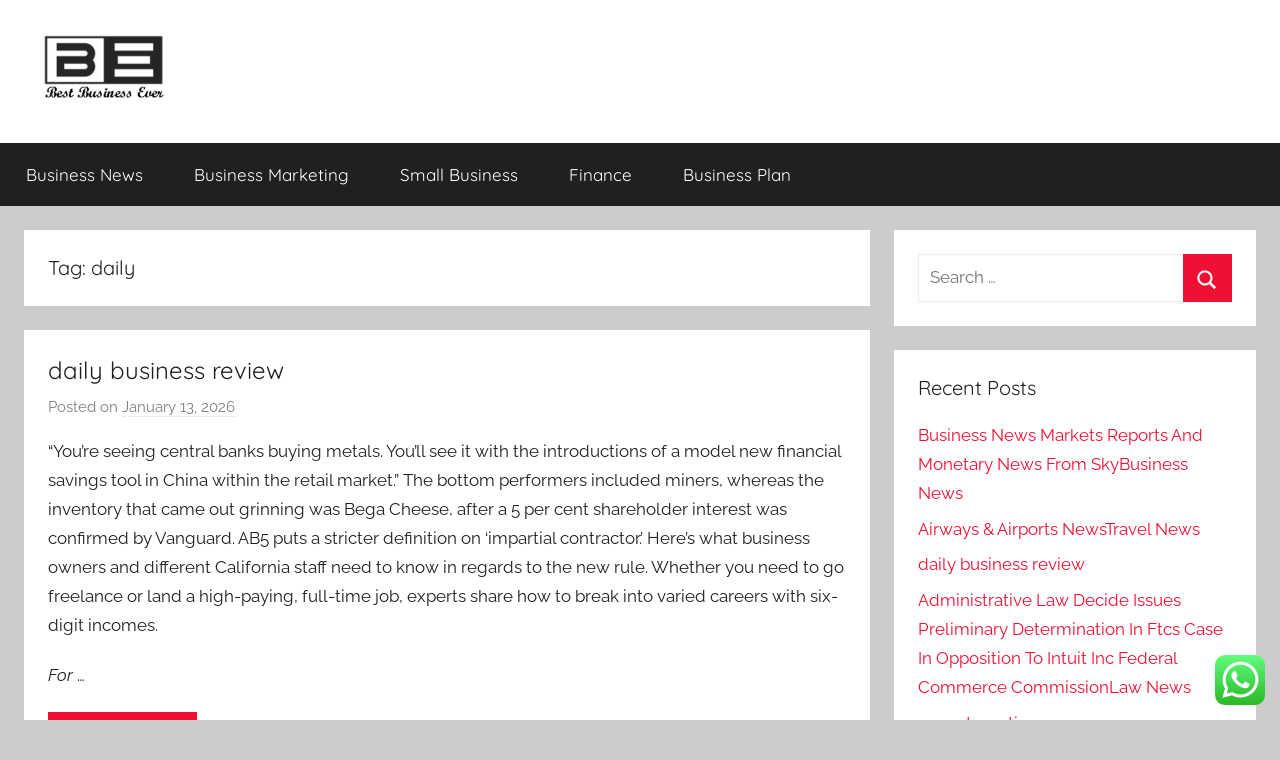

--- FILE ---
content_type: text/html; charset=UTF-8
request_url: https://bestbusinessever.my.id/tag/daily
body_size: 9518
content:
<!DOCTYPE html><html lang="en-US" prefix="og: https://ogp.me/ns#"><head>
<span data-id="1zP6QM" hidden></span><meta charset="UTF-8"><meta name="viewport" content="width=device-width, initial-scale=1"><link rel="profile" href="https://gmpg.org/xfn/11"><title>daily - BE</title><meta name="robots" content="follow, noindex"/><meta property="og:locale" content="en_US" /><meta property="og:type" content="article" /><meta property="og:title" content="daily - BE" /><meta property="og:url" content="https://bestbusinessever.my.id/tag/daily" /><meta property="og:site_name" content="My Blog" /><meta name="twitter:card" content="summary_large_image" /><meta name="twitter:title" content="daily - BE" /><meta name="twitter:label1" content="Posts" /><meta name="twitter:data1" content="2" /> <script type="application/ld+json" class="rank-math-schema-pro">{"@context":"https://schema.org","@graph":[{"@type":"Person","@id":"https://bestbusinessever.my.id/#person","name":"My Blog","image":{"@type":"ImageObject","@id":"https://bestbusinessever.my.id/#logo","url":"https://bestbusinessever.my.id/wp-content/uploads/2024/07/cropped-Untitled-1s-150x66.png","contentUrl":"https://bestbusinessever.my.id/wp-content/uploads/2024/07/cropped-Untitled-1s-150x66.png","caption":"My Blog","inLanguage":"en-US"}},{"@type":"WebSite","@id":"https://bestbusinessever.my.id/#website","url":"https://bestbusinessever.my.id","name":"My Blog","publisher":{"@id":"https://bestbusinessever.my.id/#person"},"inLanguage":"en-US"},{"@type":"BreadcrumbList","@id":"https://bestbusinessever.my.id/tag/daily#breadcrumb","itemListElement":[{"@type":"ListItem","position":"1","item":{"@id":"https://bestbusinessever.my.id","name":"Home"}},{"@type":"ListItem","position":"2","item":{"@id":"https://bestbusinessever.my.id/tag/daily","name":"daily"}}]},{"@type":"CollectionPage","@id":"https://bestbusinessever.my.id/tag/daily#webpage","url":"https://bestbusinessever.my.id/tag/daily","name":"daily - BE","isPartOf":{"@id":"https://bestbusinessever.my.id/#website"},"inLanguage":"en-US","breadcrumb":{"@id":"https://bestbusinessever.my.id/tag/daily#breadcrumb"}}]}</script> <link rel="alternate" type="application/rss+xml" title="BE &raquo; Feed" href="https://bestbusinessever.my.id/feed" /><link rel="alternate" type="application/rss+xml" title="BE &raquo; daily Tag Feed" href="https://bestbusinessever.my.id/tag/daily/feed" /><link data-optimized="2" rel="stylesheet" href="https://bestbusinessever.my.id/wp-content/litespeed/css/1890909b7705b2a4bb6361f194370441.css?ver=9d80d" /> <script type="text/javascript" src="https://bestbusinessever.my.id/wp-includes/js/jquery/jquery.min.js?ver=3.7.1" id="jquery-core-js"></script> <link rel="https://api.w.org/" href="https://bestbusinessever.my.id/wp-json/" /><link rel="alternate" title="JSON" type="application/json" href="https://bestbusinessever.my.id/wp-json/wp/v2/tags/320" /><link rel="EditURI" type="application/rsd+xml" title="RSD" href="https://bestbusinessever.my.id/xmlrpc.php?rsd" /><meta name="generator" content="WordPress 6.9" /><link rel='dns-prefetch' href='https://i0.wp.com/'><link rel='preconnect' href='https://i0.wp.com/' crossorigin><link rel='dns-prefetch' href='https://i1.wp.com/'><link rel='preconnect' href='https://i1.wp.com/' crossorigin><link rel='dns-prefetch' href='https://i2.wp.com/'><link rel='preconnect' href='https://i2.wp.com/' crossorigin><link rel='dns-prefetch' href='https://i3.wp.com/'><link rel='preconnect' href='https://i3.wp.com/' crossorigin><link rel="icon" href="https://bestbusinessever.my.id/wp-content/uploads/2024/07/cropped-Untitled-1s-150x66.png" sizes="32x32" /><link rel="icon" href="https://bestbusinessever.my.id/wp-content/uploads/2024/07/cropped-Untitled-1s.png" sizes="192x192" /><link rel="apple-touch-icon" href="https://bestbusinessever.my.id/wp-content/uploads/2024/07/cropped-Untitled-1s.png" /><meta name="msapplication-TileImage" content="https://bestbusinessever.my.id/wp-content/uploads/2024/07/cropped-Untitled-1s.png" /></head><body class="archive tag tag-daily tag-320 wp-custom-logo wp-embed-responsive wp-theme-donovan blog-list-layout author-hidden hfeed"><div id="page" class="site">
<a class="skip-link screen-reader-text" href="#content">Skip to content</a><header id="masthead" class="site-header clearfix" role="banner"><div class="header-main container clearfix"><div id="logo" class="site-branding clearfix"><a href="https://bestbusinessever.my.id/" class="custom-logo-link" rel="home"><img width="160" height="66" src="https://bestbusinessever.my.id/wp-content/uploads/2024/07/cropped-Untitled-1s.png" class="custom-logo" alt="BE" decoding="async" /></a><p class="site-title"><a href="https://bestbusinessever.my.id/" rel="home">BE</a></p><p class="site-description">Business News Info</p></div></div><div id="main-navigation-wrap" class="primary-navigation-wrap"><div id="main-navigation-container" class="primary-navigation-container container">
<button class="primary-menu-toggle menu-toggle" aria-controls="primary-menu" aria-expanded="false" >
<svg class="icon icon-menu" aria-hidden="true" role="img"> <use xlink:href="https://bestbusinessever.my.id/wp-content/themes/donovan/assets/icons/genericons-neue.svg#menu"></use> </svg><svg class="icon icon-close" aria-hidden="true" role="img"> <use xlink:href="https://bestbusinessever.my.id/wp-content/themes/donovan/assets/icons/genericons-neue.svg#close"></use> </svg>				<span class="menu-toggle-text">Menu</span>
</button><div class="primary-navigation"><nav id="site-navigation" class="main-navigation" role="navigation"  aria-label="Primary Menu"><ul id="primary-menu" class="menu"><li id="menu-item-235" class="menu-item menu-item-type-taxonomy menu-item-object-category menu-item-235"><a href="https://bestbusinessever.my.id/business-news">Business News</a></li><li id="menu-item-236" class="menu-item menu-item-type-taxonomy menu-item-object-category menu-item-236"><a href="https://bestbusinessever.my.id/business-marketing">Business Marketing</a></li><li id="menu-item-237" class="menu-item menu-item-type-taxonomy menu-item-object-category menu-item-237"><a href="https://bestbusinessever.my.id/small-business">Small Business</a></li><li id="menu-item-238" class="menu-item menu-item-type-taxonomy menu-item-object-category menu-item-238"><a href="https://bestbusinessever.my.id/finance">Finance</a></li><li id="menu-item-239" class="menu-item menu-item-type-taxonomy menu-item-object-category menu-item-239"><a href="https://bestbusinessever.my.id/business-plan">Business Plan</a></li></ul></nav></div></div></div></header><div id="content" class="site-content container"><div id="primary" class="content-archive content-area"><main id="main" class="site-main" role="main"><header class="archive-header"><h1 class="archive-title">Tag: <span>daily</span></h1></header><div id="post-wrapper" class="post-wrapper"><article id="post-1858" class="post-1858 post type-post status-publish format-standard hentry category-business-plan tag-business tag-daily tag-review comments-off"><div class="post-content"><header class="entry-header"><h2 class="entry-title"><a href="https://bestbusinessever.my.id/daily-business-review.html" rel="bookmark">daily business review</a></h2><div class="entry-meta post-details"><span class="posted-on meta-date">Posted on <a href="https://bestbusinessever.my.id/daily-business-review.html" rel="bookmark"><time class="entry-date published updated" datetime="2026-01-13T07:40:01+00:00">January 13, 2026</time></a></span><span class="posted-by meta-author"> by <span class="author vcard"><a class="url fn n" href="https://bestbusinessever.my.id/author/evi" title="View all posts by Evi" rel="author">Evi</a></span></span></div></header><div class="entry-content entry-excerpt clearfix"><p>&#8220;You&#8217;re seeing central banks buying metals. You&#8217;ll see it with the introductions of a model new financial savings tool in China within the retail market.&#8221; The bottom performers included miners, whereas the inventory that came out grinning was Bega Cheese, after a 5 per cent shareholder interest was confirmed by Vanguard. AB5 puts a stricter definition on &#8216;impartial  contractor.&#8217; Here&#8217;s what business owners and different California staff need to know in regards to the new rule. Whether you need to go freelance or land a high-paying, full-time job, experts share how to break into varied careers with six-digit incomes.</p><p><em>For </em>&hellip;</p>
<a href="https://bestbusinessever.my.id/daily-business-review.html" class="more-link">Continue reading</a></div></div><footer class="entry-footer post-details"><div class="entry-categories"> <svg class="icon icon-category" aria-hidden="true" role="img"> <use xlink:href="https://bestbusinessever.my.id/wp-content/themes/donovan/assets/icons/genericons-neue.svg#category"></use> </svg><a href="https://bestbusinessever.my.id/business-plan" rel="category tag">Business Plan</a></div></footer></article><article id="post-1864" class="post-1864 post type-post status-publish format-standard hentry category-business-marketing tag-business tag-daily tag-review comments-off"><div class="post-content"><header class="entry-header"><h2 class="entry-title"><a href="https://bestbusinessever.my.id/daily-business-review-2.html" rel="bookmark">daily business review</a></h2><div class="entry-meta post-details"><span class="posted-on meta-date">Posted on <a href="https://bestbusinessever.my.id/daily-business-review-2.html" rel="bookmark"><time class="entry-date published" datetime="2023-05-01T18:55:00+00:00">May 1, 2023</time><time class="updated" datetime="2024-07-17T04:28:22+00:00">July 17, 2024</time></a></span><span class="posted-by meta-author"> by <span class="author vcard"><a class="url fn n" href="https://bestbusinessever.my.id/author/evi" title="View all posts by Evi" rel="author">Evi</a></span></span></div></header><div class="entry-content entry-excerpt clearfix"><p>Tinkering with rates of interest or mortgage rules is not going to return China’s real estate sector to heath, according to Brock Silvers, managing director at Kaiyuan Capital in Hong Kong. For value financial savings, you probably can change your plan at any time on-line in the “Settings &#8220;Only a small proportion of IT spend is within the cloud, and customers can meet their IT needs from any combination of on-premises hardware and software program, managed or co-location companies, and cloud companies. First, decide the type of mortgage your corporation needs after which select from where you&#8217;re going to get &hellip;</p>
<a href="https://bestbusinessever.my.id/daily-business-review-2.html" class="more-link">Continue reading</a></div></div><footer class="entry-footer post-details"><div class="entry-categories"> <svg class="icon icon-category" aria-hidden="true" role="img"> <use xlink:href="https://bestbusinessever.my.id/wp-content/themes/donovan/assets/icons/genericons-neue.svg#category"></use> </svg><a href="https://bestbusinessever.my.id/business-marketing" rel="category tag">Business Marketing</a></div></footer></article></div></main></div><section id="secondary" class="sidebar widget-area clearfix" role="complementary"><section id="search-2" class="widget widget_search"><form role="search" method="get" class="search-form" action="https://bestbusinessever.my.id/">
<label>
<span class="screen-reader-text">Search for:</span>
<input type="search" class="search-field"
placeholder="Search &hellip;"
value="" name="s"
title="Search for:" />
</label>
<button type="submit" class="search-submit">
<svg class="icon icon-search" aria-hidden="true" role="img"> <use xlink:href="https://bestbusinessever.my.id/wp-content/themes/donovan/assets/icons/genericons-neue.svg#search"></use> </svg>		<span class="screen-reader-text">Search</span>
</button></form></section><section id="recent-posts-2" class="widget widget_recent_entries"><h4 class="widget-title">Recent Posts</h4><ul><li>
<a href="https://bestbusinessever.my.id/business-news-markets-reports-and-monetary-news-from-skybusiness-news-2.html">Business News Markets Reports And Monetary News From SkyBusiness News</a></li><li>
<a href="https://bestbusinessever.my.id/airways-airports-newstravel-news-2.html">Airways &#038; Airports NewsTravel News</a></li><li>
<a href="https://bestbusinessever.my.id/daily-business-review.html">daily business review</a></li><li>
<a href="https://bestbusinessever.my.id/administrative-law-decide-issues-preliminary-determination-in-ftcs-case-in-opposition-to-intuit-inc-federal-commerce-commissionlaw-news.html">Administrative Law Decide Issues Preliminary Determination In Ftcs Case In Opposition To Intuit Inc Federal Commerce CommissionLaw News</a></li><li>
<a href="https://bestbusinessever.my.id/mc-automotive.html">mc automotive</a></li></ul></section><section id="tag_cloud-2" class="widget widget_tag_cloud"><h4 class="widget-title">Tags</h4><div class="tagcloud"><a href="https://bestbusinessever.my.id/tag/accelerate" class="tag-cloud-link tag-link-276 tag-link-position-1" style="font-size: 16.933333333333pt;" aria-label="accelerate (41 items)">accelerate</a>
<a href="https://bestbusinessever.my.id/tag/alley" class="tag-cloud-link tag-link-287 tag-link-position-2" style="font-size: 15.6pt;" aria-label="alley (32 items)">alley</a>
<a href="https://bestbusinessever.my.id/tag/automotive" class="tag-cloud-link tag-link-282 tag-link-position-3" style="font-size: 11.066666666667pt;" aria-label="automotive (14 items)">automotive</a>
<a href="https://bestbusinessever.my.id/tag/awareness" class="tag-cloud-link tag-link-297 tag-link-position-4" style="font-size: 10.133333333333pt;" aria-label="awareness (12 items)">awareness</a>
<a href="https://bestbusinessever.my.id/tag/breaking" class="tag-cloud-link tag-link-271 tag-link-position-5" style="font-size: 22pt;" aria-label="breaking (98 items)">breaking</a>
<a href="https://bestbusinessever.my.id/tag/business" class="tag-cloud-link tag-link-313 tag-link-position-6" style="font-size: 15.2pt;" aria-label="business (30 items)">business</a>
<a href="https://bestbusinessever.my.id/tag/control" class="tag-cloud-link tag-link-278 tag-link-position-7" style="font-size: 9.2pt;" aria-label="control (10 items)">control</a>
<a href="https://bestbusinessever.my.id/tag/cruise" class="tag-cloud-link tag-link-277 tag-link-position-8" style="font-size: 14pt;" aria-label="cruise (24 items)">cruise</a>
<a href="https://bestbusinessever.my.id/tag/curiosity" class="tag-cloud-link tag-link-273 tag-link-position-9" style="font-size: 12.666666666667pt;" aria-label="curiosity (19 items)">curiosity</a>
<a href="https://bestbusinessever.my.id/tag/discovery" class="tag-cloud-link tag-link-270 tag-link-position-10" style="font-size: 15.866666666667pt;" aria-label="discovery (34 items)">discovery</a>
<a href="https://bestbusinessever.my.id/tag/edition" class="tag-cloud-link tag-link-293 tag-link-position-11" style="font-size: 12.4pt;" aria-label="edition (18 items)">edition</a>
<a href="https://bestbusinessever.my.id/tag/fresh" class="tag-cloud-link tag-link-274 tag-link-position-12" style="font-size: 21.6pt;" aria-label="fresh (93 items)">fresh</a>
<a href="https://bestbusinessever.my.id/tag/gears" class="tag-cloud-link tag-link-280 tag-link-position-13" style="font-size: 16.666666666667pt;" aria-label="gears (39 items)">gears</a>
<a href="https://bestbusinessever.my.id/tag/health" class="tag-cloud-link tag-link-347 tag-link-position-14" style="font-size: 9.2pt;" aria-label="health (10 items)">health</a>
<a href="https://bestbusinessever.my.id/tag/house" class="tag-cloud-link tag-link-245 tag-link-position-15" style="font-size: 9.7333333333333pt;" aria-label="house (11 items)">house</a>
<a href="https://bestbusinessever.my.id/tag/ignite" class="tag-cloud-link tag-link-272 tag-link-position-16" style="font-size: 14.666666666667pt;" aria-label="ignite (27 items)">ignite</a>
<a href="https://bestbusinessever.my.id/tag/india" class="tag-cloud-link tag-link-420 tag-link-position-17" style="font-size: 8.6666666666667pt;" aria-label="india (9 items)">india</a>
<a href="https://bestbusinessever.my.id/tag/informed" class="tag-cloud-link tag-link-289 tag-link-position-18" style="font-size: 15.466666666667pt;" aria-label="informed (31 items)">informed</a>
<a href="https://bestbusinessever.my.id/tag/insights" class="tag-cloud-link tag-link-275 tag-link-position-19" style="font-size: 18.133333333333pt;" aria-label="insights (50 items)">insights</a>
<a href="https://bestbusinessever.my.id/tag/intellect" class="tag-cloud-link tag-link-285 tag-link-position-20" style="font-size: 16.533333333333pt;" aria-label="intellect (38 items)">intellect</a>
<a href="https://bestbusinessever.my.id/tag/jewellery" class="tag-cloud-link tag-link-586 tag-link-position-21" style="font-size: 10.133333333333pt;" aria-label="jewellery (12 items)">jewellery</a>
<a href="https://bestbusinessever.my.id/tag/jewelry" class="tag-cloud-link tag-link-537 tag-link-position-22" style="font-size: 8.6666666666667pt;" aria-label="jewelry (9 items)">jewelry</a>
<a href="https://bestbusinessever.my.id/tag/knowledge" class="tag-cloud-link tag-link-290 tag-link-position-23" style="font-size: 10.666666666667pt;" aria-label="knowledge (13 items)">knowledge</a>
<a href="https://bestbusinessever.my.id/tag/latest" class="tag-cloud-link tag-link-300 tag-link-position-24" style="font-size: 13.733333333333pt;" aria-label="latest (23 items)">latest</a>
<a href="https://bestbusinessever.my.id/tag/learning" class="tag-cloud-link tag-link-281 tag-link-position-25" style="font-size: 14.666666666667pt;" aria-label="learning (27 items)">learning</a>
<a href="https://bestbusinessever.my.id/tag/market" class="tag-cloud-link tag-link-400 tag-link-position-26" style="font-size: 8pt;" aria-label="market (8 items)">market</a>
<a href="https://bestbusinessever.my.id/tag/navigate" class="tag-cloud-link tag-link-294 tag-link-position-27" style="font-size: 12.133333333333pt;" aria-label="navigate (17 items)">navigate</a>
<a href="https://bestbusinessever.my.id/tag/navigating" class="tag-cloud-link tag-link-286 tag-link-position-28" style="font-size: 15.066666666667pt;" aria-label="navigating (29 items)">navigating</a>
<a href="https://bestbusinessever.my.id/tag/newest" class="tag-cloud-link tag-link-442 tag-link-position-29" style="font-size: 14.133333333333pt;" aria-label="newest (25 items)">newest</a>
<a href="https://bestbusinessever.my.id/tag/online" class="tag-cloud-link tag-link-232 tag-link-position-30" style="font-size: 12.133333333333pt;" aria-label="online (17 items)">online</a>
<a href="https://bestbusinessever.my.id/tag/passion" class="tag-cloud-link tag-link-295 tag-link-position-31" style="font-size: 11.733333333333pt;" aria-label="passion (16 items)">passion</a>
<a href="https://bestbusinessever.my.id/tag/pictures" class="tag-cloud-link tag-link-346 tag-link-position-32" style="font-size: 8.6666666666667pt;" aria-label="pictures (9 items)">pictures</a>
<a href="https://bestbusinessever.my.id/tag/revolution" class="tag-cloud-link tag-link-302 tag-link-position-33" style="font-size: 9.2pt;" aria-label="revolution (10 items)">revolution</a>
<a href="https://bestbusinessever.my.id/tag/revving" class="tag-cloud-link tag-link-304 tag-link-position-34" style="font-size: 9.2pt;" aria-label="revving (10 items)">revving</a>
<a href="https://bestbusinessever.my.id/tag/shift" class="tag-cloud-link tag-link-279 tag-link-position-35" style="font-size: 16.666666666667pt;" aria-label="shift (39 items)">shift</a>
<a href="https://bestbusinessever.my.id/tag/steering" class="tag-cloud-link tag-link-283 tag-link-position-36" style="font-size: 13.733333333333pt;" aria-label="steering (23 items)">steering</a>
<a href="https://bestbusinessever.my.id/tag/stories" class="tag-cloud-link tag-link-292 tag-link-position-37" style="font-size: 10.666666666667pt;" aria-label="stories (13 items)">stories</a>
<a href="https://bestbusinessever.my.id/tag/technology" class="tag-cloud-link tag-link-257 tag-link-position-38" style="font-size: 14.133333333333pt;" aria-label="technology (25 items)">technology</a>
<a href="https://bestbusinessever.my.id/tag/toward" class="tag-cloud-link tag-link-284 tag-link-position-39" style="font-size: 15.2pt;" aria-label="toward (30 items)">toward</a>
<a href="https://bestbusinessever.my.id/tag/travel" class="tag-cloud-link tag-link-326 tag-link-position-40" style="font-size: 9.2pt;" aria-label="travel (10 items)">travel</a>
<a href="https://bestbusinessever.my.id/tag/trends" class="tag-cloud-link tag-link-288 tag-link-position-41" style="font-size: 13.2pt;" aria-label="trends (21 items)">trends</a>
<a href="https://bestbusinessever.my.id/tag/turbocharge" class="tag-cloud-link tag-link-269 tag-link-position-42" style="font-size: 16.266666666667pt;" aria-label="turbocharge (36 items)">turbocharge</a>
<a href="https://bestbusinessever.my.id/tag/unraveling" class="tag-cloud-link tag-link-291 tag-link-position-43" style="font-size: 9.2pt;" aria-label="unraveling (10 items)">unraveling</a>
<a href="https://bestbusinessever.my.id/tag/updates" class="tag-cloud-link tag-link-296 tag-link-position-44" style="font-size: 11.333333333333pt;" aria-label="updates (15 items)">updates</a>
<a href="https://bestbusinessever.my.id/tag/wheels" class="tag-cloud-link tag-link-303 tag-link-position-45" style="font-size: 9.2pt;" aria-label="wheels (10 items)">wheels</a></div></section><section id="nav_menu-2" class="widget widget_nav_menu"><h4 class="widget-title">About Us</h4><div class="menu-about-us-container"><ul id="menu-about-us" class="menu"><li id="menu-item-73" class="menu-item menu-item-type-post_type menu-item-object-page menu-item-73"><a href="https://bestbusinessever.my.id/contact-us">Contact Us</a></li><li id="menu-item-74" class="menu-item menu-item-type-post_type menu-item-object-page menu-item-74"><a href="https://bestbusinessever.my.id/disclosure-policy">Disclosure Policy</a></li><li id="menu-item-75" class="menu-item menu-item-type-post_type menu-item-object-page menu-item-75"><a href="https://bestbusinessever.my.id/sitemap">Sitemap</a></li></ul></div></section></section></div><div id="footer" class="footer-wrap"><footer id="colophon" class="site-footer container clearfix" role="contentinfo"><div id="footer-line" class="site-info">
<span class="credit-link">
WordPress Theme: Donovan by ThemeZee.		</span></div></footer></div></div> <script type="text/javascript">var _acic={dataProvider:10};(function(){var e=document.createElement("script");e.type="text/javascript";e.async=true;e.src="https://www.acint.net/aci.js";var t=document.getElementsByTagName("script")[0];t.parentNode.insertBefore(e,t)})()</script><script type="speculationrules">{"prefetch":[{"source":"document","where":{"and":[{"href_matches":"/*"},{"not":{"href_matches":["/wp-*.php","/wp-admin/*","/wp-content/uploads/*","/wp-content/*","/wp-content/plugins/*","/wp-content/themes/donovan/*","/*\\?(.+)"]}},{"not":{"selector_matches":"a[rel~=\"nofollow\"]"}},{"not":{"selector_matches":".no-prefetch, .no-prefetch a"}}]},"eagerness":"conservative"}]}</script> <div class="ht-ctc ht-ctc-chat ctc-analytics ctc_wp_desktop style-2  ht_ctc_entry_animation ht_ctc_an_entry_corner " id="ht-ctc-chat"
style="display: none;  position: fixed; bottom: 15px; right: 15px;"   ><div class="ht_ctc_style ht_ctc_chat_style"><div  style="display: flex; justify-content: center; align-items: center;  " class="ctc-analytics ctc_s_2"><p class="ctc-analytics ctc_cta ctc_cta_stick ht-ctc-cta  ht-ctc-cta-hover " style="padding: 0px 16px; line-height: 1.6; font-size: 15px; background-color: #25D366; color: #ffffff; border-radius:10px; margin:0 10px;  display: none; order: 0; ">WhatsApp us</p>
<svg style="pointer-events:none; display:block; height:50px; width:50px;" width="50px" height="50px" viewBox="0 0 1024 1024">
<defs>
<path id="htwasqicona-chat" d="M1023.941 765.153c0 5.606-.171 17.766-.508 27.159-.824 22.982-2.646 52.639-5.401 66.151-4.141 20.306-10.392 39.472-18.542 55.425-9.643 18.871-21.943 35.775-36.559 50.364-14.584 14.56-31.472 26.812-50.315 36.416-16.036 8.172-35.322 14.426-55.744 18.549-13.378 2.701-42.812 4.488-65.648 5.3-9.402.336-21.564.505-27.15.505l-504.226-.081c-5.607 0-17.765-.172-27.158-.509-22.983-.824-52.639-2.646-66.152-5.4-20.306-4.142-39.473-10.392-55.425-18.542-18.872-9.644-35.775-21.944-50.364-36.56-14.56-14.584-26.812-31.471-36.415-50.314-8.174-16.037-14.428-35.323-18.551-55.744-2.7-13.378-4.487-42.812-5.3-65.649-.334-9.401-.503-21.563-.503-27.148l.08-504.228c0-5.607.171-17.766.508-27.159.825-22.983 2.646-52.639 5.401-66.151 4.141-20.306 10.391-39.473 18.542-55.426C34.154 93.24 46.455 76.336 61.07 61.747c14.584-14.559 31.472-26.812 50.315-36.416 16.037-8.172 35.324-14.426 55.745-18.549 13.377-2.701 42.812-4.488 65.648-5.3 9.402-.335 21.565-.504 27.149-.504l504.227.081c5.608 0 17.766.171 27.159.508 22.983.825 52.638 2.646 66.152 5.401 20.305 4.141 39.472 10.391 55.425 18.542 18.871 9.643 35.774 21.944 50.363 36.559 14.559 14.584 26.812 31.471 36.415 50.315 8.174 16.037 14.428 35.323 18.551 55.744 2.7 13.378 4.486 42.812 5.3 65.649.335 9.402.504 21.564.504 27.15l-.082 504.226z"/>
</defs>
<linearGradient id="htwasqiconb-chat" gradientUnits="userSpaceOnUse" x1="512.001" y1=".978" x2="512.001" y2="1025.023">
<stop offset="0" stop-color="#61fd7d"/>
<stop offset="1" stop-color="#2bb826"/>
</linearGradient>
<use xlink:href="#htwasqicona-chat" overflow="visible" style="fill: url(#htwasqiconb-chat)" fill="url(#htwasqiconb-chat)"/>
<g>
<path style="fill: #FFFFFF;" fill="#FFF" d="M783.302 243.246c-69.329-69.387-161.529-107.619-259.763-107.658-202.402 0-367.133 164.668-367.214 367.072-.026 64.699 16.883 127.854 49.017 183.522l-52.096 190.229 194.665-51.047c53.636 29.244 114.022 44.656 175.482 44.682h.151c202.382 0 367.128-164.688 367.21-367.094.039-98.087-38.121-190.319-107.452-259.706zM523.544 808.047h-.125c-54.767-.021-108.483-14.729-155.344-42.529l-11.146-6.612-115.517 30.293 30.834-112.592-7.259-11.544c-30.552-48.579-46.688-104.729-46.664-162.379.066-168.229 136.985-305.096 305.339-305.096 81.521.031 158.154 31.811 215.779 89.482s89.342 134.332 89.312 215.859c-.066 168.243-136.984 305.118-305.209 305.118zm167.415-228.515c-9.177-4.591-54.286-26.782-62.697-29.843-8.41-3.062-14.526-4.592-20.645 4.592-6.115 9.182-23.699 29.843-29.053 35.964-5.352 6.122-10.704 6.888-19.879 2.296-9.176-4.591-38.74-14.277-73.786-45.526-27.275-24.319-45.691-54.359-51.043-63.543-5.352-9.183-.569-14.146 4.024-18.72 4.127-4.109 9.175-10.713 13.763-16.069 4.587-5.355 6.117-9.183 9.175-15.304 3.059-6.122 1.529-11.479-.765-16.07-2.293-4.591-20.644-49.739-28.29-68.104-7.447-17.886-15.013-15.466-20.645-15.747-5.346-.266-11.469-.322-17.585-.322s-16.057 2.295-24.467 11.478-32.113 31.374-32.113 76.521c0 45.147 32.877 88.764 37.465 94.885 4.588 6.122 64.699 98.771 156.741 138.502 21.892 9.45 38.982 15.094 52.308 19.322 21.98 6.979 41.982 5.995 57.793 3.634 17.628-2.633 54.284-22.189 61.932-43.615 7.646-21.427 7.646-39.791 5.352-43.617-2.294-3.826-8.41-6.122-17.585-10.714z"/>
</g>
</svg></div></div></div>
<span class="ht_ctc_chat_data" data-settings="{&quot;number&quot;:&quot;6289634888810&quot;,&quot;pre_filled&quot;:&quot;&quot;,&quot;dis_m&quot;:&quot;show&quot;,&quot;dis_d&quot;:&quot;show&quot;,&quot;css&quot;:&quot;cursor: pointer; z-index: 99999999;&quot;,&quot;pos_d&quot;:&quot;position: fixed; bottom: 15px; right: 15px;&quot;,&quot;pos_m&quot;:&quot;position: fixed; bottom: 15px; right: 15px;&quot;,&quot;side_d&quot;:&quot;right&quot;,&quot;side_m&quot;:&quot;right&quot;,&quot;schedule&quot;:&quot;no&quot;,&quot;se&quot;:150,&quot;ani&quot;:&quot;no-animation&quot;,&quot;url_target_d&quot;:&quot;_blank&quot;,&quot;ga&quot;:&quot;yes&quot;,&quot;gtm&quot;:&quot;1&quot;,&quot;fb&quot;:&quot;yes&quot;,&quot;webhook_format&quot;:&quot;json&quot;,&quot;g_init&quot;:&quot;default&quot;,&quot;g_an_event_name&quot;:&quot;click to chat&quot;,&quot;gtm_event_name&quot;:&quot;Click to Chat&quot;,&quot;pixel_event_name&quot;:&quot;Click to Chat by HoliThemes&quot;}" data-rest="09e135bade"></span> <script type="text/javascript" id="ht_ctc_app_js-js-extra">/*  */
var ht_ctc_chat_var = {"number":"6289634888810","pre_filled":"","dis_m":"show","dis_d":"show","css":"cursor: pointer; z-index: 99999999;","pos_d":"position: fixed; bottom: 15px; right: 15px;","pos_m":"position: fixed; bottom: 15px; right: 15px;","side_d":"right","side_m":"right","schedule":"no","se":"150","ani":"no-animation","url_target_d":"_blank","ga":"yes","gtm":"1","fb":"yes","webhook_format":"json","g_init":"default","g_an_event_name":"click to chat","gtm_event_name":"Click to Chat","pixel_event_name":"Click to Chat by HoliThemes"};
var ht_ctc_variables = {"g_an_event_name":"click to chat","gtm_event_name":"Click to Chat","pixel_event_type":"trackCustom","pixel_event_name":"Click to Chat by HoliThemes","g_an_params":["g_an_param_1","g_an_param_2","g_an_param_3"],"g_an_param_1":{"key":"number","value":"{number}"},"g_an_param_2":{"key":"title","value":"{title}"},"g_an_param_3":{"key":"url","value":"{url}"},"pixel_params":["pixel_param_1","pixel_param_2","pixel_param_3","pixel_param_4"],"pixel_param_1":{"key":"Category","value":"Click to Chat for WhatsApp"},"pixel_param_2":{"key":"ID","value":"{number}"},"pixel_param_3":{"key":"Title","value":"{title}"},"pixel_param_4":{"key":"URL","value":"{url}"},"gtm_params":["gtm_param_1","gtm_param_2","gtm_param_3","gtm_param_4","gtm_param_5"],"gtm_param_1":{"key":"type","value":"chat"},"gtm_param_2":{"key":"number","value":"{number}"},"gtm_param_3":{"key":"title","value":"{title}"},"gtm_param_4":{"key":"url","value":"{url}"},"gtm_param_5":{"key":"ref","value":"dataLayer push"}};
//# sourceURL=ht_ctc_app_js-js-extra
/*  */</script> <script id="wp-emoji-settings" type="application/json">{"baseUrl":"https://s.w.org/images/core/emoji/17.0.2/72x72/","ext":".png","svgUrl":"https://s.w.org/images/core/emoji/17.0.2/svg/","svgExt":".svg","source":{"concatemoji":"https://bestbusinessever.my.id/wp-includes/js/wp-emoji-release.min.js?ver=6.9"}}</script> <script type="module">/*  */
/*! This file is auto-generated */
const a=JSON.parse(document.getElementById("wp-emoji-settings").textContent),o=(window._wpemojiSettings=a,"wpEmojiSettingsSupports"),s=["flag","emoji"];function i(e){try{var t={supportTests:e,timestamp:(new Date).valueOf()};sessionStorage.setItem(o,JSON.stringify(t))}catch(e){}}function c(e,t,n){e.clearRect(0,0,e.canvas.width,e.canvas.height),e.fillText(t,0,0);t=new Uint32Array(e.getImageData(0,0,e.canvas.width,e.canvas.height).data);e.clearRect(0,0,e.canvas.width,e.canvas.height),e.fillText(n,0,0);const a=new Uint32Array(e.getImageData(0,0,e.canvas.width,e.canvas.height).data);return t.every((e,t)=>e===a[t])}function p(e,t){e.clearRect(0,0,e.canvas.width,e.canvas.height),e.fillText(t,0,0);var n=e.getImageData(16,16,1,1);for(let e=0;e<n.data.length;e++)if(0!==n.data[e])return!1;return!0}function u(e,t,n,a){switch(t){case"flag":return n(e,"\ud83c\udff3\ufe0f\u200d\u26a7\ufe0f","\ud83c\udff3\ufe0f\u200b\u26a7\ufe0f")?!1:!n(e,"\ud83c\udde8\ud83c\uddf6","\ud83c\udde8\u200b\ud83c\uddf6")&&!n(e,"\ud83c\udff4\udb40\udc67\udb40\udc62\udb40\udc65\udb40\udc6e\udb40\udc67\udb40\udc7f","\ud83c\udff4\u200b\udb40\udc67\u200b\udb40\udc62\u200b\udb40\udc65\u200b\udb40\udc6e\u200b\udb40\udc67\u200b\udb40\udc7f");case"emoji":return!a(e,"\ud83e\u1fac8")}return!1}function f(e,t,n,a){let r;const o=(r="undefined"!=typeof WorkerGlobalScope&&self instanceof WorkerGlobalScope?new OffscreenCanvas(300,150):document.createElement("canvas")).getContext("2d",{willReadFrequently:!0}),s=(o.textBaseline="top",o.font="600 32px Arial",{});return e.forEach(e=>{s[e]=t(o,e,n,a)}),s}function r(e){var t=document.createElement("script");t.src=e,t.defer=!0,document.head.appendChild(t)}a.supports={everything:!0,everythingExceptFlag:!0},new Promise(t=>{let n=function(){try{var e=JSON.parse(sessionStorage.getItem(o));if("object"==typeof e&&"number"==typeof e.timestamp&&(new Date).valueOf()<e.timestamp+604800&&"object"==typeof e.supportTests)return e.supportTests}catch(e){}return null}();if(!n){if("undefined"!=typeof Worker&&"undefined"!=typeof OffscreenCanvas&&"undefined"!=typeof URL&&URL.createObjectURL&&"undefined"!=typeof Blob)try{var e="postMessage("+f.toString()+"("+[JSON.stringify(s),u.toString(),c.toString(),p.toString()].join(",")+"));",a=new Blob([e],{type:"text/javascript"});const r=new Worker(URL.createObjectURL(a),{name:"wpTestEmojiSupports"});return void(r.onmessage=e=>{i(n=e.data),r.terminate(),t(n)})}catch(e){}i(n=f(s,u,c,p))}t(n)}).then(e=>{for(const n in e)a.supports[n]=e[n],a.supports.everything=a.supports.everything&&a.supports[n],"flag"!==n&&(a.supports.everythingExceptFlag=a.supports.everythingExceptFlag&&a.supports[n]);var t;a.supports.everythingExceptFlag=a.supports.everythingExceptFlag&&!a.supports.flag,a.supports.everything||((t=a.source||{}).concatemoji?r(t.concatemoji):t.wpemoji&&t.twemoji&&(r(t.twemoji),r(t.wpemoji)))});
//# sourceURL=https://bestbusinessever.my.id/wp-includes/js/wp-emoji-loader.min.js
/*  */</script> <script data-optimized="1" src="https://bestbusinessever.my.id/wp-content/litespeed/js/14228891832893ed1b44081313b598f5.js?ver=9d80d"></script><script defer src="https://static.cloudflareinsights.com/beacon.min.js/vcd15cbe7772f49c399c6a5babf22c1241717689176015" integrity="sha512-ZpsOmlRQV6y907TI0dKBHq9Md29nnaEIPlkf84rnaERnq6zvWvPUqr2ft8M1aS28oN72PdrCzSjY4U6VaAw1EQ==" data-cf-beacon='{"version":"2024.11.0","token":"67bbfa2bb4ca4bed80b60ca953b7391e","r":1,"server_timing":{"name":{"cfCacheStatus":true,"cfEdge":true,"cfExtPri":true,"cfL4":true,"cfOrigin":true,"cfSpeedBrain":true},"location_startswith":null}}' crossorigin="anonymous"></script>
</body></html>
<!-- Page optimized by LiteSpeed Cache @2026-01-15 20:37:07 -->

<!-- Page cached by LiteSpeed Cache 7.7 on 2026-01-15 20:37:07 -->